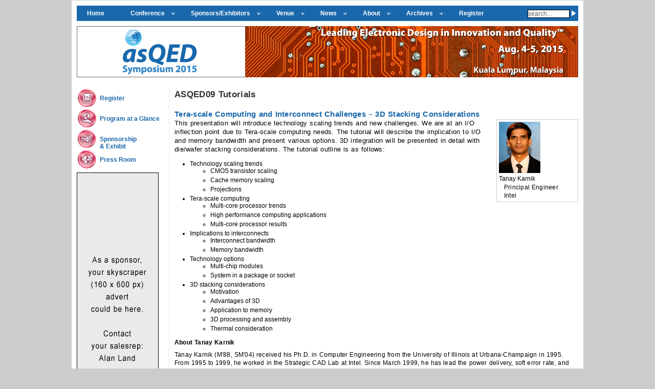

--- FILE ---
content_type: text/html
request_url: http://www.asqed.com/English/Archives/2009/Tutorials.html
body_size: 17569
content:
<!DOCTYPE html PUBLIC "-//W3C//DTD XHTML 1.0 Transitional//EN" "http://www.w3.org/TR/xhtml1/DTD/xhtml1-transitional.dtd">
<html xmlns="http://www.w3.org/1999/xhtml">
<head>
<title>ASQED 2009 Tutorials</title>
<meta name="Description" content="tutorials" />
<meta name="Keywords" content="tutorials" />
<meta http-equiv="Content-Type" content="text/html; charset=utf-8" />
  <link href="/Styles/ASQED_BaseStyle.css" rel="stylesheet" type="text/css" />
  <link href="/Styles/ASQED_dropdown_one.css" rel="stylesheet" type="text/css" />
  <link rel="shortcut icon" href="http://www.ASQED.com/favicon.ico" />
  <meta name="Author" content="Dave Barnes of MarketingTactics (+1.303.744.9024)" />

</head>
<body>
<div id="MainContainer">
  <!-- Begin: Main Menu -->
<div style="width:980px; padding:10px 10px 0px 10px;">
  <div style="width:871px; height:30px; float:left; background-color:#1A68AB;">  
    <ul id="menu">
	<li><a href="http://www.ASQED.com"><b>Home</b></a></li>
	<li><a class="sub" href="/English/Conference/Conference_Description.html"><b>Conference</b></a>
		<ul>
			<li><a href="/English/Conference/Conference_Description.html">About ASQED</a></li>
            <li><a href="/English/Conference/Call_for_Papers.html">Call for Papers</a></li>
			<li><a href="/English/Conference/Registration.html">Register Now</a></li>
            <li><a href="/English/Conference/Microelectronic_Olympiad.html">Microelectronic Olympiad</a></li>
            <li><a href="/English/Conference/Participating_Organizations.html">Participating Organizations</a></li>
			<li><a class="fly" href="/English/Archives/2015/Committees.html">Committees</a><ul>
					<li><a href="/English/Archives/2015/Steering_Committee.html">Steering Committee</a></li>
                    <li><a href="/English/Archives/2015/Committee_Conference_Technical.html">Technical Committee</a></a></li>
                </ul>
			
			</li>
			<li><a class="fly" href="/English/For_Speakers/Author_Resources.html">For Authors/Speakers</a>
				<ul>
					<li><a href="/English/For_Speakers/Speaker_Guidelines.html">Authors &amp; Speakers Guidelines</a></li>
					<li><a href="/English/For_Speakers/Embedded_Poster_Papers.html">Poster Paper Guidelines</a></li>
                    <li><a href="/English/For_Speakers/Tutorial_Guidelines.html">Tutorial Guidelines</a></li>
                     <li><a href="/English/For_Speakers/Audio_Visual_Instructions.html">Audio Visual Instructions</a></li>
                     <li><a href="/English/For_Speakers/Author_Resources.html">Author Resources</a></li>
					
				</ul>
			
			</li>
		</ul>
	
	</li>
	<li><a class="sub" href="/English/Conference/Sponsors_Exhibitors.html"><b>Sponsors/Exhibitors</b></a>
		<ul>
			<li><a href="/English/For_Exhibitors/For_Exhibitors.html">Sponsorship &amp; Exhibition</a></li>
			<li><a href="/English/Conference/Sponsors_Exhibitors.html">Sponsors</a></li>
			<li><a href="/English/Collaterals/Documents/ASQED2015-Sponsorship.pdf" target="_blank">Sponsorship Application <img src="/English/Images/Icons/PDF_Icon_16px.gif" alt="PDF Icon" width="16" height="16" /></a></li>
			<li><a href="/English/Collaterals/Documents/ASQED2015-Exhibitor-Kit.pdf" target="_blank">Exhibitor Application <img src="/English/Images/Icons/PDF_Icon_16px.gif" alt="PDF Icon" width="16" height="16" /></a></li>
		</ul>
	</li>
    <li><a class="sub" href="/English/Lodging_Travel/Lodging_Travel.html"><b>Venue</b></a>
		<ul>
		</ul>
	</li>

	<li><a class="sub" href="/English/News/News.html"><b>News</b></a>
		<ul>
			<li><a href="/English/News/Ink.html">In the News</a></li>
			<li><a href="/English/Collaterals/Press_Releases/PR_Chrono.html">Press Releases</a></li>
			<li><a href="/English/For_Press/Press_Room.html">Press Room</a></li>
		</ul>
	</li>
	<li><a class="sub" href="/English/Conference/Conference_Description.html"><b>About</b></a>
		<ul>
			<li><a href="/English/Miscellaneous/Contact_Us.html">Contact ASQED</a></li>
   			<li><a href="/English/Conference/Call_for_Papers.html">Call for Papers</a></li>
            <li><a href="/English/Conference/Microelectronic_Olympiad.html">Microelectronic Olympiad</a></li>
			<li><a href="/English/Miscellaneous/Images.html">Images for You</a></li>
			<li><a href="/English/Miscellaneous/Privacy_Policy.html">Privacy Policy</a></li>
		</ul>
	<!--[if lte IE 6]></td></tr></table></a><![endif]-->
	</li>
	<li><a class="sub" href="/English/Archives/Archive_Chrono.html"><b>Archives</b></a>
		<ul>
        <li><a href="/English/Archives/2013/index.html">ASQED2013</a></li>
        <li><a href="/English/Archives/2012/index.html">ASQED2012</a></li>
        <li><a href="/English/Archives/2011/index.html">ASQED2011</a></li>
        <li><a href="/English/Archives/2010/index.html">ASQED2010</a></li>
        <li><a href="/English/Archives/2009/index.html">ASQED2009</a></li>
		</ul>
	</li>
	<li><a href="/English/Conference/Registration.html"><b>Register</b></a></li>
    </ul>
  </div>
  <div style="width:109px; height:30px; float:right; background-color:#1A68AB;">
      <form id="search" action="http://search.freefind.com/find.html" method="get" target="_self">
        <input type="text" name="query" value="search..." onclick="this.value=''" style="width:80px; border:solid 1px #000000; color:#666666; font-family:Arial; font-size:9pt; float:left; margin:8px 4px 0px 10px; padding:0;"/>
        <input type="image" src="/English/Images/Buttons/MainMenu_SearchButton.jpg" name="go" style="padding:0px; margin:0px; float:left;" />
        <input type="hidden" name="id" value="15977809" />
        <input type="hidden" name="pageid" size="-1" value="r" />
        <input type="hidden" name="mode" size="-1" value="all" />
        <input type="hidden" name="n" value="0" />
      </form>
  </div>
  <br clear="all" />
</div>
<!-- End: Main Menu -->
  <div style="width:980px; height:100px; margin:10px;"><a href="http://www.ASQED.com" target="_top"><img src="/English/Images/Misc/ASQED2015-Banner_InnerPage_980px.jpg" alt="Asia Symposium on Quality Electronic Design (ASQED)" width="980" height="100" /></a></div>
  <div id="MainSection">
    <div id="MainSectionLeft">
      <div style="width:180px;">
  <div style="width:40px; height:40px; float:left;"><a href="/English/Conference/Registration.html"><img src="/English/Images/Buttons/RedCircle_CallForPapers_36px.gif" alt="Register" width="36" height="36" style="display:block; margin:2px auto 2px auto;"/></a></div>
  <div style="width:135px; height:20px; float:right; margin: 14px 0px 6px 5px;"><span class="BodyTextBoldGray"><a href="/English/Conference/Registration.html">Register</a></span></div>
   <br class="divClear" />
  <div style="width:40px; height:40px; float:left;"><a href="/English/Archives/2013/Program_At-a-Glance.html"><img src="/English/Images/Buttons/RedCircle_Attend_36px.gif" alt="Program" width="36" height="36" style="display:block; margin:2px auto 2px auto;"/></a></div>
  <div style="width:135px; height:20px; float:right; margin: 14px 0px 6px 5px;"><span class="BodyTextBoldGray"><a href="/English/Archives/2015/Program_At-a-Glance.html">Program at a Glance</a></span></div>
   <br class="divClear" />
  <div style="width:40px; height:40px; float:left;"><a href="../English/Archives/2015/Program_At-a-Glance.html"><img src="/English/Images/Buttons/RedCircle_Program_36px.gif" alt="Program" width="36" height="36" style="display:block; margin:2px auto 2px auto;"/></a></div>
  <div style="width:135px; height:20px; float:right; margin: 14px 0px 6px 5px;"><span class="BodyTextBoldGray"><a href="/English/For_Exhibitors/For_Exhibitors.html">Sponsorship<br />& Exhibit</a></span></div>
   <br class="divClear" />
  <!-- <div style="width:40px; height:40px; float:left;"><a href="/English/Conference/Registration.html"><img src="/English/Images/Buttons/RedCircle_Register_36px.gif" alt="Register" width="36" height="36" style="display:block; margin:2px auto 2px auto;"/></a></div>
  <div style="width:135px; height:20px; float:right; margin: 14px 0px 6px 5px;"><span class="BodyTextBoldGray"><a href="/English/Conference/Registration.html">Register</a></span></div>
   <br class="divClear" /> -->
  <div style="width:40px; height:40px; float:left;"><a href="../English/For_Exhibitors/For_Exhibitors.html"><img src="/English/Images/Buttons/RedCircle_News_36px.gif" alt="Sponsorship" width="36" height="36" style="display:block; margin:2px auto 2px auto;"/></a></div>
  <div style="width:135px; height:20px; float:right; margin: 14px 0px 6px 5px;"><span class="BodyTextBoldGray"><a href="/English/For_Press/Press_Room.html">Press Room</a></span></div>
   <br class="divClear" />
</div>

      <a href="mailto:Sales@ASQED.com?Subject=ASQED Symposium Advertising"><img src="/English/Images/Ads/Skyscraper_Advert_160x600.gif" alt="Skyscraper Advert Placeholder" width="160" height="600" style="display:block; margin:6px 20px 6px 0px;" /></a> </div>
    <div id="MainSectionRight">
      <h1>ASQED09 Tutorials</h1>
      <div class="KeynoteBlock">
        <h3 class="KeynoteTitle">Tera-scale Computing and Interconnect Challenges – 3D Stacking Considerations</h3>
        <div class="KeynotePhotoContainer">
        <img src="Images/Photos_People/Karnik_Tanay.gif" alt="Tanay Karnik" width="81" height="100" style="display:block; margin:0px 0px 4px 0px;"><span class="KeynoteBio">Tanay Karnik<br />
        <p class="KeynoteBio">Principal Engineer<br />
         Intel
        </div>
        <p class="KeynoteAbstract">This presentation will introduce technology scaling 
        trends and new challenges. We are at an I/O inflection point due to 
        Tera-scale computing needs. The tutorial will describe the 
        implication to I/O and memory bandwidth and present various 
        options. 3D integration will be presented in detail with die/wafer 
        stacking considerations. The tutorial outline is as follows:</p>
              <ul>
        <li>Technology scaling trends
        <ul>
          <li>CMOS transistor scaling</li>
          <li>Cache memory scaling</li>
          <li>Projections</li>
        </ul>
        </li>
        <li>Tera-scale computing
          <ul>
            <li> Multi-core processor trends</li>
            <li> High performance computing applications</li>
            <li> Multi-core processor results</li>
          </ul>
        </li>
        <li>Implications to interconnects
          <ul>
            <li>Interconnect bandwidth</li>
            <li>Memory bandwidth</li>
          </ul>
        </li>
        <li>Technology options
          <ul>
            <li>Multi-chip modules</li>
            <li>System in a package or socket</li>
          </ul>
        </li>
        <li>3D stacking considerations
          <ul>
            <li> Motivation</li>
            <li> Advantages of 3D</li>
            <li> Application to memory</li>
            <li> 3D processing and assembly</li>
            <li> Thermal consideration</li>
          </ul>
        </li>
      </ul>

        <p class="KeynoteAboutName">About <span class="KeynoteBio">Tanay Karnik</span></p>
        <p class="KeynoteBio">Tanay Karnik (M'88, 
        SM'04) received his Ph.D. in Computer Engineering from the 
        University of Illinois at Urbana-Champaign in 1995. From 1995 to 
        1999, he worked in the Strategic CAD Lab at Intel. Since March 1999, 
        he has lead the power delivery, soft error rate, and low power 
        circuits research in the Circuits Research, Intel Labs, where he is 
        Principal Engineer and manager of low power circuits research. His 
        research interests are in the areas of variation tolerance, power 
        delivery, soft errors and physical design. He has published over 40 
        technical papers, has 46 issued and 32 pending patents in these 
        areas. He received an Intel Achievement Award for the pioneering 
        work on integrated power delivery. He has presented several invited 
        talks and tutorials, and has served on 5 PhD students' committees. 
        He was a member of DAC, ICCAD, ICICDT and ISQED program committees 
        and JSSC, TCAD, TVLSI, TCAS review committees. Tanay was General 
        Chair of ISQED'08, ISQED’09 and ICICDT'08. Tanay is an ISQED Fellow.</p>
      </div>
      <div class="KeynoteBlock">
        <h3 class="KeynoteTitle">Advanced Packaging Technologies and Future Interconnection Trends</h3>
        <div class="KeynotePhotoContainer">
        <img src="Images/Photos_People/Fjelstad_Joseph.jpg" alt="Joseph Fjelstad" width="113" height="130" style="display:block; margin:0px 0px 4px 0px;">
         Joseph Fjelstad<br />
         Founder<br />
         Verdant Electronics
        </div>
        <p class="KeynoteAbstract">IC packaging technology is the first interconnection element 
        supporting the semiconductor chip, and today is the primary 
        gatekeeper of electronic system performance and a critical technology for all future electronics, 
        There are presently many packaging options available, each with its 
        own benefits and risks, understanding the basics of IC packaging is 
        vital to successful product design. This course reviews common IC 
        packages, including chip scale, BGA, 3-D stacked and folded packages. A review of wafer-level packaging and 
        emerging TSV technologies is also covered.</p>
        <p class="KeynoteAbstract">What you will learn:</p>
        <ul>
          <li>Basic IC packaging roles and functions</li>
          <li>Construction and manufacturing processes for common IC packages</li>
          <li>Impact of IC package design on the assembly processes</li>
          <li>What’s new, and where IC packaging technology is headed</li>
          <li>Role of IC packaging technologies in electronics assembly</li>
          <li>Chip scale packaging types and structures</li>
          <li>Fundamental 3-D packaging concepts, structures and benefits</li>
          <li>Reliability testing and electrical performance of chip scale packages (CSPs)</li>
          <li>Impact of lead-free check points and alternative approaches</li>
          <li>Standards and requirements for substrates</li>
          <li>IC package testing requirements and strategies</li>
          <li>The future of IC packaging and interconnection technology</li>
          <li>Trends in the total integration of IC, package and PCB substrate (e.g., the Occam Process)</li>
          <li>TSV (though silicon via technologies) and their structures</li>
        </ul>
        <p class="KeynoteAboutName">About Joseph Fjelstad</p>
        <p class="KeynoteBio">Joseph Fjelstad is the founder of Verdant Electronics and 
        co-founder of
        SiliconPipe and was before that with Tessera, where he was 
        appointed to the
        company's first fellowship. With more than 37 years of experience 
        in the field of 
        electronic interconnections, Fjelstad has been extremely active in 
        sharing
        his acquired knowledge and has authored several books on the 
        subject of 
        electronic interconnections and packaging including &quot;Chip Scale 
        Packaging for Modern 
        Electronics&quot; and &quot;Flexible Circuit Technology&quot;. Fjelstad is as 
        well, a
        frequent contributor to numerous industry magazines and has written 
        more than 300 
        magazine columns, articles and technical papers. He is as well a 
        prolific 
        inventor with more than 200 U.S. and international patents either 
        issued or 
        pending in the field of electronic interconnections. He is 
        technical advisor to 
        SMTA, a senior member of the IEEE, a member of the Jisso 
        International
        Council and the International Electronics Interconnection Roadmap 
        Committee. 
        Fjelstad has received a number of awards including the IPC 
        Presidents Award and was
        recognized in an industry poll as one the most influential persons 
        in the 
        electronics interconnection industry.</p>
      </div>
    </div>
  <br clear="all" />
  </div>
  <!-- Begin: Footer -->
<div style="width:980px; margin:20px auto 0px auto; border-top:solid 1px #CCCCCC;">
  <p class="Footer" style="text-align:center;">Produced by the International Society for Quality Electronic Design</p>
  <div class="Footer" style="width:350px; float:left; text-align:left;"><a href="/English/Miscellaneous/Copyright.html" class="Footer">Copyright</a> &copy; 2015 ISQED. All rights reserved.</div>
  <div class="Footer" style="width:300px; float:left; text-align:center;">Website by ISQED</div>
  <div class="Footer" style="width:300px; float:right; text-align:right;"><a href="/English/Miscellaneous/Site_Map.html" class="Footer">Site Map</a> | <a href="/English/Miscellaneous/Privacy_Policy.html" class="Footer">Privacy Policy</a></div>
  <br clear="all" />          
</div>
<!-- Begin: Google Analytics Tracking Code -->
<script>
  (function(i,s,o,g,r,a,m){i['GoogleAnalyticsObject']=r;i[r]=i[r]||function(){
  (i[r].q=i[r].q||[]).push(arguments)},i[r].l=1*new Date();a=s.createElement(o),
  m=s.getElementsByTagName(o)[0];a.async=1;a.src=g;m.parentNode.insertBefore(a,m)
  })(window,document,'script','//www.google-analytics.com/analytics.js','ga');

  ga('create', 'UA-59022020-1', 'auto');
  ga('send', 'pageview');

</script>
<!-- End: Google Analytics Tracking Code -->
<!-- End: Footer -->

</div>
</body>
</html>


--- FILE ---
content_type: text/css
request_url: http://www.asqed.com/Styles/ASQED_BaseStyle.css
body_size: 7767
content:
/* Main Style Sheet for ASQED.com */


/* Standard HTML Elements */

body {background-color:#CCCCCC; margin: 0px; text-align:center; font-family: Arial, Helvetica, sans-serif; color:black;}

a:link {color:#1A68AB; text-decoration:none;}
a:hover {text-decoration:underline;}
a:visited {color:#029897; text-decoration:none;}

h1 {font-size:13pt; color:#333333; margin: 3px 0px 4px 10px; letter-spacing:.02em; word-spacing:.05em;}
h2 {font-size:12pt; color:#1A68AB; margin: 7px 0px 2px 10px; letter-spacing:.02em; word-spacing:.05em;}
h3 {font-size:11pt; color:#333333; margin: 6px 0px 2px 10px; letter-spacing:.02em; word-spacing:.05em;}

p {font-size:9pt; margin:2px 10px 8px 10px; line-height: 140%; letter-spacing:.02em; word-spacing:.05em; }
b, strong {font-weight: bold;}
div, td {font-size: 9pt;}
i, em {font-style: italic}
img {border: none;}
li {font-size: 9pt; margin-bottom:4px;}
  

/* IDs */

#HPMainSectionLeft {width: 245px; float: left; }
#HPMainSectionRight {width: 260px; float: right; }
#HPMainSectionCenter {width: 460px; float: left;border-left: 1px solid #eaeaea; border-right: 1px solid #eaeaea; }
#MainContainer {width:1000px; background:white; margin:0px auto 0px auto; display:block; text-align:left; border:solid 1px #CCCCCC;}
#MainSection {width:980px; padding:10px 10px 10px 10px;}
#MainSectionLeft {width:180px; float:left; }
#MainSectionRight {width:799px; float:right; border-left:solid 1px #EAEAEA;}


/* Classes applicable to any element */

.BodyTextBoldGray {font-size: 9pt;  color:#333333; font-weight: Bold;}
.divClear {clear:both;}
.Footer {font-size: 7pt; color:black;}
.FormCategoryName {width:600px; font-size: 10pt; font-weight: bold; color:#CC3333; padding: 12px 5px 2px 10px;}
.FormVariableName {width:200px; font-size: 8.5pt; font-weight: bold; text-align:right; padding-right:8px; padding-top:3px; float:left;} 
.FormVariableValue {width:390px; font-size: 8.5pt; padding-top:3px; float:right;}
.HPSpeakerName {font-size:8pt; font-weight:bold;}
.HPSpeakerTitle {font-size:8pt;}
.HPSpeakerCompany {font-size:8pt;}
.PR_Title {margin-top: 8px; font-size: 13pt; margin-bottom: 8px; text-align:center; }
.PR_Subtitle {margin: 0px; font-size: 11pt; margin-bottom: 4px; text-align:center; }

/* Classes applicable to Program */

.ProgramDate {font-size:11pt; font-weight:bold; color:#272D2F; margin-top:20px; line-height:100%;}
.ProgramRoom {margin-top:0px; margin-bottom:2px; line-height:100%;}
.ProgramSessionID {font-weight:bold; font-size:9.5pt; margin-top:6px; margin-botton:2px; line-height:100%;}
.ProgramSponsor {font-style:italic; font-weight:bold; margin-top:0px; margin-bottom:2px; line-height:100%;}
.ProgramTime {font-size: 8pt;  color: white; text-align: center; padding:5px 6px 0px 6px;}
.ProgramTimeBGColorOne { background:#000025;}
.ProgramTitle {margin-top: 6px; margin-bottom: 2px; font-size: 9pt; font-weight:bold; color:black;}
.ProgramTitleMinor {margin-top:0px; margin-bottom:2px; line-height:100%;}
.ProgramTitleBGColorOne {background-color:#F4D5A8;}
.ProgramTitleBGColorTwo {background-color:#BDBDBD;}
.ProgramTitleBGColorThree {background-color:#D4F2F7;}
.ProgramTitleBGColorFour {background-color:#EAEAEA;}
.ProgramTitleBGColorFive {background-color:#FFFFFF;}
.ProgramTitleBGColorSix {background-color:darkorange;}
.ProgramTitleBGColorSeven {background-color:#9ccfd7;}
.ProgramTitleBGColorEight {background-color:#EFEFEF;}

/* Classes applicable to Keynotes */

.KeynoteBlock {margin-top:20px;}
.KeynoteTitle {font-size:11pt; color:#1A68AB; margin: 6px 0px 2px 10px;}
.KeynotePhotoContainer {width:150px; float:right; margin:0px 0px 4px 4px; border:solid 1px #CCCCCC; padding:4px;}
.KeynoteAbstract {font-size:9.5pt;}
.KeynoteAboutName {font-weight:bold;}
.KeynoteBio {font-size:9pt; margin-bottom:0px;}
.KeynoteDate {font-style:italic; margin-top:0px;}

/* Classes applicable to Fellows */

.FellowName {font-weight:bold; margin:0px 0px 0px 20px; line-height:120%;}
.FellowTitle {margin:0px 0px 0px 20px; line-height:120%;}
.FellowOrganization {margin:0px 0px 8px 20px; line-height:120%;}

/* Classes applicable to Committees Members */

.CMemberName {font-weight:bold; margin-bottom:0px; line-height:120%;}
.CMemberTitle {margin-top:0px; margin-bottom:0px; line-height:120%;}
.CMemberOrganization {margin-top:0px; line-height:120%;}
.CMemberNameOrg {margin-top:0px; margin-bottom:2px; margin-left:20px; line-height:100%;}
.CMemberNameOrgChair {font-weight:bold; margin-top:0px; margin-bottom:2px; margin-left:20px; line-height:100%;}
.CMemberConfirmedHeading {margin-top:6px; margin-bottom:2px; margin-left:20px; line-height:100%; color:#666666;}


/* Classes applicable to Technical Sessions */

.SessionID {margin-top:20px; margin-bottom:0px; padding-top:6px; border-top:solid 1px #CCCCCC;}
.SessionDay {margin-top:0px; margin-bottom:0px;}
.SessionTitle {font-size:12pt; font-weight:bold; margin-top:0px; margin-bottom:0px;}
.SessionChair {margin-top:0px;}
.PaperTime {margin-top:10px; margin-bottom:0px;}
.PaperID {margin-top:0px; margin-bottom:0px;}
.PaperTitle {margin-top:0px; margin-bottom:0px; font-weight:bold; color:#7f34cd;}
.PaperAuthor {margin-top:0px; margin-bottom:0px; font-style:italic;}
.PaperAuthorPhotoContainer {width:150px; float:right; margin:0px 0px 4px 4px; border:solid 1px #CCCCCC; padding:4px;}
.PaperAbstract {margin:5px 0px 5px 10px;}
.PaperOrganization {margin-top:0px; margin-bottom:0px;}

/* IDs and Classes for Simple_Toggle.js and Technical Sessions */

#toggle-view {list-style:none; margin:0; padding:0;	width:700px;}
#toggle-view li {margin:0px 0px 0px 10px; position:relative; cursor:pointer;}
#toggle-view h4 {margin:0; font-size:9pt;}
#toggle-view span {padding-left:10px; color:#AAAAAA; font-size:9pt;}	
#toggle-view p {margin:5px 0px 5px 10px; display:none;}	


/* Classes applicable to Sponsors */

.BronzeSponsor {font-size: 9pt; font-weight: bold; color:#663300; margin: 0px 0px 2px 10px;}
.GoldSponsor {font-size: 9pt; font-weight: bold; color:#CC6600; margin: 0px 0px 2px 10px;}
.EmeraldSponsor {font-size: 9pt; font-weight: bold; color: #3e9211; margin: 0px 0px 2px 10px;}
.PlatinumSponsor {font-size: 9pt; font-weight: bold; color:#333333; margin: 0px 0px 2px 10px;}
.OtherSponsor {font-size: 9pt; font-weight: bold; color:#000000; margin: 0px 0px 2px 10px;}
.PremierSponsor {font-size: 9pt; font-weight: bold; color:#CC0033; margin: 0px 0px 2px 10px;}
.SilverSponsor {font-size: 9pt; font-weight: bold; color:#666666; margin: 0px 0px 2px 10px;}


/* Classes applicable to only specified elements */

a.Footer {color:black;;}
li.InkItem {padding-left:2px; padding-bottom:6px; margin-right:10px; margin-left:20px;}
li.ProgramParagraph {font-size: 8.5pt; margin: 0px 6px 0px 6px; list-style-type: square;}
li.PDF {list-style:none; background-image: url(http://www.ASQED.com/English/Images/Icons/PDF_Icon_16px.gif); background-repeat: no-repeat; background-position:-2px 2px 0px 2px; padding-left:22px; padding-bottom:10px; margin-right:10px; margin-left:0px; }
li.BlueArrow {list-style: none; background-image: url(http://www.ASQED.com/English/Images/Buttons/Arrow_Blue_Right_8px.gif); background-repeat: no-repeat; background-position: 0px 2px; padding-left: 18px; padding-bottom: 10px; margin-right: 10px; margin-left: 0px; }
li.PowerPoint {list-style:none; background-image: url(http://www.ASQED.com/English/Images/Icons/PowerPoint_Icon_16px.gif); background-repeat: no-repeat; background-position:-2px 2px 0px 2px; padding-left:22px; padding-bottom:10px; margin-right:10px; margin-left:0px; }
li.Word {list-style:none; background-image: url(http://www.ASQED.com/English/Images/Icons/Word_Icon_16px.gif); background-repeat: no-repeat; background-position:-2px 2px 0px 2px; padding-left:22px; padding-bottom:10px; margin-right:10px; margin-left:0px; }


--- FILE ---
content_type: text/css
request_url: http://www.asqed.com/Styles/ASQED_dropdown_one.css
body_size: 3066
content:
#pad {height:140px;}
/* ================================================================ 
This copyright notice must be untouched at all times.

The original version of this stylesheet and the associated (x)html
is available at http://www.cssmenus.co.uk
Copyright (c) 2009- Stu Nicholls. All rights reserved.
This stylesheet and the associated (x)html may be modified in any 
way to fit your requirements.
=================================================================== */
#menu {padding:0; margin:0; list-style:none; height:40px; position:relative; z-index:500; font-family:arial, helvetica, sans-serif;}
#menu li {float:left; margin-right:1px;}
#menu li a {display:block; float:left; height:30px; line-height:30px; background:#1A68AB; color:#FFFFFF; text-decoration:none; font-size:9pt; font-weight:bold; padding:0 30px 0 20px;}


#menu table {border-collapse:collapse; width:0; height:0; position:absolute; top:0; left:0;}

/* Default link styling */

/* Style the list OR link hover. Depends on which browser is used */

#menu li a:hover {z-index:200; position:relative; color:#FFFFFF; background-color:#029897;}
#menu li:hover {position:relative; z-index:200;}

#menu li:hover > a {color:#FFFFFF; background:#029897;}
#menu li:hover > a.sub {color:#FFFFFF; background-color:#029897;}

#menu li.current a {color:#FFFFFF; background:#029897;}

#menu li a.sub {background:#1A68AB url(http://www.ASQED.com/English/Images/Buttons/CSSMenu_down-arrow.gif) no-repeat right center;}
#menu li.current a.sub {color:#FFFFFF; background:#029897 url(http://www.ASQED.com/English/Images/Buttons/CSSMenu_down-arrow.gif) no-repeat right center;;}

#menu :hover ul {left:0; top:30px; width:120px; background:#444444;}

/* keep the 'next' level invisible by placing it off screen. */
#menu ul, 
#menu :hover ul ul {position:absolute; left:-9999px; top:-9999px; width:0; height:0; margin:0; padding:0; list-style:none;}

#menu :hover ul :hover ul {left:180px; top:-1px; background:#222222; white-space:nowrap; width:100px; z-index:200; height:auto;}

#menu :hover ul li {margin:0; border-top:1px solid #666;}
#menu :hover ul li a {width:180px; padding:0; text-indent:10px; background:#333333; color:#EEEEEE; height:30px; line-height:30px;}
#menu :hover ul li a.fly {background:#333333 url(http://www.ASQED.com/English/Images/Buttons/CSSMenu_right-arrow.gif) no-repeat right center;}

#menu :hover ul :hover {background-color:#029897; color:#FFFFFF;}
#menu :hover ul :hover a.fly {background-color:#029897; color:#FFFFFF;}

#menu :hover ul li.currentsub a {background:#029897; color:#FFFFFF;}
#menu :hover ul li.currentsub a.fly {background:#029897 url(http://www.ASQED.com/English/Images/Buttons/CSSMenu_right-arrow.gif) no-repeat right center; color:#FFFFFF;}

#menu :hover ul :hover ul li a {width:300px; padding:0; text-indent:10px; background:#222222; color:#CCCCCC;}
#menu :hover ul :hover ul :hover {background-color:#029897; color:#FFFFFF;}

#menu :hover ul :hover ul li.currentfly a,
#menu :hover ul :hover ul li.currentfly a:hover {background:#029897; color:#FFFFFF;}


--- FILE ---
content_type: text/plain
request_url: https://www.google-analytics.com/j/collect?v=1&_v=j102&a=1220606126&t=pageview&_s=1&dl=http%3A%2F%2Fwww.asqed.com%2FEnglish%2FArchives%2F2009%2FTutorials.html&ul=en-us%40posix&dt=ASQED%202009%20Tutorials&sr=1280x720&vp=1280x720&_u=IEBAAEABAAAAACAAI~&jid=1865799897&gjid=725602841&cid=1558534959.1768570457&tid=UA-59022020-1&_gid=1125836261.1768570457&_r=1&_slc=1&z=704175118
body_size: -284
content:
2,cG-D4KWM07W7X